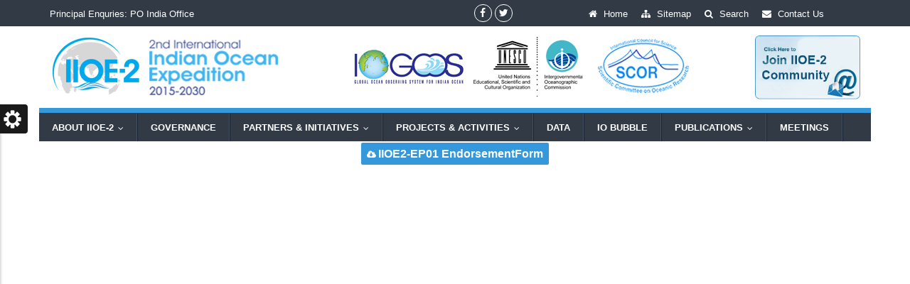

--- FILE ---
content_type: text/html;charset=UTF-8
request_url: https://iioe-2.incois.gov.in/IIOE-2/pdfviewer.jsp?docname=IIOE2-EP01_EndorsementForm.pdf
body_size: 12558
content:



<!DOCTYPE html>
<!--[if IE 8 ]><html class="ie ie8" class="no-js" lang="en"> <![endif]-->
<!--[if (gte IE 9)|!(IE)]><!--><html class="no-js" lang="en"> <!--<![endif]-->
<head>
	<meta http-equiv="content-type" content="text/html; charset=UTF-8">
    <meta http-equiv="X-UA-Compatible" content="IE=edge">
	<meta name="viewport" content="width=device-width, initial-scale=1, maximum-scale=1">
	<title>International Indian Ocean Expedition (IIOE-2)</title>
	<meta name="description" content="">
	
	<!-- CSS FILES -->
    <link rel="stylesheet" href="/IIOE-2/css/bootstrap.min.css"/>
    <link rel="stylesheet" href="/IIOE-2/css/style.css">
    <link rel="stylesheet" type="text/css" href="/IIOE-2/css/style.css" media="screen" data-name="skins">
    <link rel="stylesheet" href="/IIOE-2/css/layout/wide.css" data-name="layout">

    <link rel="stylesheet" href="/IIOE-2/css/fractionslider.css"/>
    <link rel="stylesheet" href="/IIOE-2/css/style-fraction.css"/>

    <link rel="stylesheet" type="text/css" href="/IIOE-2/css/switcher.css" media="screen" />
    <!--[if lt IE 9]>
    <script src="/IIOE-2/js/html5shiv.min.js"></script>
    <script src="/IIOE-2/js/respond.min.js"></script>
    <![endif]-->


		<!--  No right mouse click --->
		<script language=JavaScript>
		<!--
		var message="";
		///////////////////////////////////
		function clickIE() {if (document.all) {(message);return false;}}
		function clickNS(e) {if 
		(document.layers||(document.getElementById&&!document.all)) {
		if (e.which==2||e.which==3) {(message);return false;}}}
		if (document.layers) 
		{document.captureEvents(Event.MOUSEDOWN);document.onmousedown=clickNS;}
		else{document.onmouseup=clickNS;document.oncontextmenu=clickIE;}

		document.oncontextmenu=new Function("return false")
		// --> 
		</script>
		<!-- end No right mouse click --->
		<script language="JavaScript">
///////////F12 Start////////////
document.onkeypress = function (event) {
event = (event || window.event);
if (event.keyCode == 123) {
  //alert('No F-12');
return false;
}
}
document.onmousedown = function (event) {
event = (event || window.event);
if ((event.keyCode == 123)||(event.keyCode == 116)||(event.keyCode == 122)) {
//alert('No F-keys');
return false;
}
}
document.onkeydown = function (event) {
event = (event || window.event);
if ((event.keyCode == 123)||(event.keyCode == 116)||(event.keyCode == 122)) {
//alert('No F-keys');
return false;
}
}
///////////F12 End////////////
///////////Right Click Start////////////
var message="";
function clickIE() {if (document.all) {(message);return false;}}
function clickNS(e) {if 
(document.layers||(document.getElementById&&!document.all)) {
if (e.which==2||e.which==3) {(message);return false;}}}
if (document.layers) 
{document.captureEvents(Event.MOUSEDOWN);document.onmousedown=clickNS;}
else{document.onmouseup=clickNS;document.oncontextmenu=clickIE;}
document.oncontextmenu=new Function("return false")
///////////Right Click End////////////
</script>
</head>
<body>
<!--Start Header-->
	<header id="header">
        <div id="top-bar">
            <div class="container">
                <div class="row">
                    <div class="col-sm-4 hidden-xs top-info">
                        <span><a href="/IIOE-2/IndiaOffice.jsp"><font color="white">Principal Enquries: PO India Office</font></a></span>
						
                    </div>
                   <div class="col-sm-3 top-info">
                       <ul>
						    
                            <li><a href="https://www.facebook.com/International-Indian-Ocean-Expedition-2-888081817972325/" class="my-facebook" title="Facebook" target="_blank"><i class="fa fa-facebook"></i></a></li>
							<li><a href="https://twitter.com/iioe_2" class="my-tweet" title="Twitter" target="_blank"><i class="fa fa-twitter"></i></a></li>
                            <!-- <li><a href="" class="my-skype" title="Skype"><i class="fa fa-skype"></i></a></li>
                            <li><a href="" class="my-pint" title="Pinterest"><i class="fa fa-pinterest"></i></a></li>
                            <li><a href="" class="my-rss" title="RSS"><i class="fa fa-rss"></i></a></li> -->
                            <!-- <li><a href="" class="my-google" title="Google Plus"><i class="fa fa-google-plus"></i></a></li> -->
						</ul>
						</div>
						<div class="col-sm-5 top-info">
						<span><i class="fa fa-home"   style='padding-left:2cm;'></i><a href="/IIOE-2/index.jsp"><font color="white"> Home</font></a></span>
						<span><i class="fa fa-sitemap"></i><a href="/IIOE-2/Sitemap.jsp"><font color="white"> Sitemap</font></a></span>
						<span><i class="fa fa-search"></i><a href="/IIOE-2/Search.jsp"><font color="white"> Search</font></a></span>
						<span><i class="fa fa-envelope"></i><a href="/IIOE-2/ContactUs.jsp"><font color="white"> Contact Us</font></a></span>
                    </div>
                </div>
            </div>
        </div>
        <!-- LOGO bar -->
       <div id="logo-bar" class="clearfix">
           <!-- Container -->
           <div class="container">
               <div class="row">
                   <!-- Logo / Mobile Menu -->
                   <div class="col-xs-12">
                       <div id="logo">
							<h1><a href="/IIOE-2/index.jsp"><img src="images/logo_new.png" title="IIOE-2" /></a><a href="/IIOE-2/Signup.jsp"><img style="float: right" src="images/signup.jpg" alt="IIOE-2" width="13%" title="Click Here to Join IIOE-2 Email List"/></a></h1>
                           <!-- <h1><a href="/IIOE-2/index.jsp"><img src="images/logo.png" alt="IIOE-2" /></a></h1> -->
                       </div>
                   </div>
               </div>
           </div>
           <!-- Container / End -->
       </div>
        <!--LOGO bar / End-->

        <!-- Navigation
================================================== -->
    <div class="navbar navbar-default navbar-static-top container" role="navigation">
     <!--  <div class="container">-->
            <div class="row">
                <div class="navbar-header">
                    <button type="button" class="navbar-toggle" data-toggle="collapse" data-target=".navbar-collapse">
                        <span class="sr-only">Toggle navigation</span>
                        <span class="icon-bar"></span>
                        <span class="icon-bar"></span>
                        <span class="icon-bar"></span>
                    </button>
                </div>
               <div class="navbar-collapse collapse">
                    <ul class="nav navbar-nav">
                       <li><a href="#">ABOUT IIOE-2</a>
								<ul class="dropdown-menu">
								<li><a href="/IIOE-2/iioe-2.jsp">IIOE-2</a></li>
								<li><a href="/IIOE-2/iioe.jsp">History of IIOE</a></li>
								<li><a href="/IIOE-2/PhotoGallery.jsp">Photo Gallery</a></li>
								</ul>
						</li>
						<li><a href="/IIOE-2/Governance.jsp">Governance</a></li>
						<li><a href="#">PARTNERS & INITIATIVES</a>
								<ul class="dropdown-menu">
								<li><a href="/IIOE-2/Partners.jsp">PARTNERS</a></li>
								<li><a href="/IIOE-2/Initiatives.jsp">INITIATIVES</a></li>
								</ul>
						</li>
						<li><a href="#">PROJECTS & ACTIVITIES</a>
						        <ul class="dropdown-menu">
								<li><a href="#">Endorsements</a>
								<ul class="dropdown-menu">
								<li><a href="/IIOE-2/Endorsed_Projects.jsp">Endorsed Projects</a></li>
								<li><a href="/IIOE-2/Endorsed_Activities.jsp">Endorsed Activities</a></li>
								</ul>
								</li>
								<li><a href="/IIOE-2/Expedition.jsp">Expedition Updates</a></li>
								</ul>
						</li>
						<li><a href="/IIOE-2/data.jsp">DATA</a></li>
						<li><a href="/IIOE-2/Bubble.jsp">IO BUBBLE</a></li>
							<li><a href='#'>Publications</a>
								<ul class="dropdown-menu">
								<li><a href="/IIOE-2/Publications.jsp?mode_pub_id=AD" title="Data Management Plan, Implementation Strategy, Science Plan">Administrative</a></li>
								<li><a href="/IIOE-2/Publications.jsp?mode_pub_id=AR" title="Papers, Reports">Articles</a></li>
								<li><a href="/IIOE-2/Publications.jsp?mode_pub_id=BO">Books</a></li>
								<li><a href="/IIOE-2/Publications.jsp?mode_pub_id=ME" title="Abstracts, Posters, Presentations, Proceedings">Conference/Meetings</a></li>
								<li><a href="/IIOE-2/Publications.jsp?mode_pub_id=CRP" title="Cruise Reports">Cruise Reports</a></li>
								<li><a href="/IIOE-2/Publications.jsp?mode_pub_id=MI">Miscellaneous</a></li>
							   <li><a href="/IIOE-2/Publications.jsp?mode_pub_id=NL" title="Newsletters">Newsletters</a></li> 
								<li><a href="/IIOE-2/Publications.jsp?mode_pub_id=OM" title="Brochures, IO Bubble,Media News Clippings,Newsletters">Outreach Materials</a></li>
							</ul>
						</li>
						<li><a href="/IIOE-2/Meetings.jsp">MEETINGS</a></li>
					 </ul>
                </div>
                </div><!--/.row -->
            <!--</div>--><!--/.container -->
        </div>
	</header>
	<!--End Header-->

	<!--start wrapper-->
	<!-- <section class="wrapper">
        <section class="page_head" data-href="images/page_header.jpg" style="height: 50px;">
            <div class="container">
                <div class="row">
                    <div class="col-lg-12 col-md-12 col-sm-12">
                        <div class="page_title">
                            <h2>IIOE2-EP01 EndorsementForm</h2>
                         </div>
                        <nav id="breadcrumbs">
                            <ul>
                                <li>You are here:</li>
                                <li><a href="index.html">Home</a></li>
                                <li>IIOE2-EP01 EndorsementForm</li>
                            </ul>
                        </nav>
                    </div>
                </div>
            </div>
        </section> -->

<section class="content">
			<div class="container">
				<div class="row sub_content">
					<div class="col-lg-12 col-md-12 col-sm-12">
					<div class="dividerHeading">
					<center><a href="#" class="btn btn-default btn-lg">
								<i class="fa fa-cloud-download"></i>
								<strong><font size="3">IIOE2-EP01 EndorsementForm</font></strong>
						</a></center>
						<object data="/documents/IIOE-2/pdfs/IIOE2-EP01_EndorsementForm.pdf" type="application/pdf" height="850px" width="100%"></object>

						</div>
					
                  </div>
					
					</div>
				</div>
			</div>
		</section><br><br><br><br><br><br><br><br><br><br><br><br><br><br><br><br>
</section>
<!--end wrapper-->

<section class="footer_bottom">
		<div class="container">
			<div class="row">
				<div class="col-lg-7 ">
                       <p class="copyright">Copyright &copy; www.IIOE-2.incois.gov.in</p>
				</div>
           <div class="col-lg-5">
				<p class="copyright" style="text-align:right;">&nbsp;<a href="/IIOE-2/Disclaimer.jsp"  title="Disclaimer">Disclaimer&nbsp;&nbsp;|&nbsp;&nbsp;<a href="/IIOE-2/ContactUs.jsp" style="text-decoration:none;" title="Feedback">Feedback</a></p>
			</div>
			</div>
		</div>
	</section>

    <script type="text/javascript" src="js/jquery-1.10.2.min.js"></script>
    <script src="js/bootstrap.min.js"></script>
    <script src="js/jquery.easing.1.3.js"></script>
    <script src="js/retina-1.1.0.min.js"></script>
    <script type="text/javascript" src="js/jquery.cookie.js"></script> <!-- jQuery cookie -->
    <script type="text/javascript" src="js/styleswitch.js"></script> <!-- Style Colors Switcher -->
    <script type="text/javascript" src="js/jquery.smartmenus.min.js"></script>
    <script type="text/javascript" src="js/jquery.smartmenus.bootstrap.min.js"></script>
    <script type="text/javascript" src="js/jquery.jcarousel.js"></script>
    <script type="text/javascript" src="js/jflickrfeed.js"></script>
    <script type="text/javascript" src="js/jquery.magnific-popup.min.js"></script>
    <script type="text/javascript" src="js/jquery.isotope.min.js"></script>
    <script type="text/javascript" src="js/swipe.js"></script>
    <script type="text/javascript" src="js/jquery.blurr.js"></script>

    <script src="js/main.js"></script>

    <!-- Start Style Switcher -->
    <div class="switcher" title="Style Settings"></div>
    <!-- End Style Switcher -->
</body>
</html>


--- FILE ---
content_type: text/css
request_url: https://iioe-2.incois.gov.in/IIOE-2/css/style-fraction.css
body_size: 2367
content:
/* SLIDER STYLES */

.slider-wrapper{
    background: #323A45  url("../images/fraction-slider/base.jpg") no-repeat;
    background-size:100%;
    border-bottom: 2px solid #323A45;
    width:100%;
    max-height: 300px;
    position:relative;
    top: -39px;
    overflow:hidden;
    margin-bottom: -39px;
    clear:both;
}
@media only screen and (max-width: 767px) {
    .slider-wrapper{
        top: 0px;
        margin-bottom: 0px;
    }
}
@media only screen and (min-width: 1024px) and (max-width: 1280px){
    .slider-wrapper
    {
        max-height:267px;
    }
}
@media only screen and (min-width: 900px) and (max-width: 1024px){

    .slider-wrapper
    {
        max-height:230px;
    }
}
@media only screen and (min-width: 751px) and (max-width: 900px){

    .slider-wrapper
    {
        max-height:190px;
    }
}
@media only screen and (min-width: 641px) and (max-width: 750px){

    .slider-wrapper
    {
        max-height:180px;
    }
}
@media only screen and (min-width: 480px) and (max-width: 640px){

    .slider-wrapper
    {
        max-height:172px;
    }
}
@media only screen and (max-width: 479px){

    .slider-wrapper
    {
        max-height:108px;
    }
}

/* ELEMENT STYLES */

.slider p{
    white-space: nowrap;
    text-transform:none;
}

.slider .slide-heading{
    background:#fff;
    color: #403F3F;
    font: 600 36px "open sans";
    padding: 1% 1.5%;
    border-radius: 3px;
    box-sizing:content-box;
}

.slider .sub-line{
    /*background:#fff;*/
	color: #fff;
    font-size:18px;
    font-weight: normal;
    text-align:center;
    font-weight: 500;
	text-shadow:2px 2px #000000;
    padding: 0.5%;
    border-radius: 3px;
    box-sizing:content-box;
}

/*.slider-read{
    background:#3498db;
    font:normal 16px/18px "open sans";
    border-radius:2px;
    text-decoration: none;
    color: #fafafa;
    padding:.8%;
    display:block;
    box-sizing:content-box;
    text-transform: uppercase;
    transition: background-color 400ms linear;
    -webkit-transition: background-color 400ms linear;
    -ms-transition: background-color 400ms linear;
    -moz-transition: background-color 400ms linear;
    -o-transition: background-color 400ms linear;
}
.slider-read:hover{ background:#000!important;color:#fff; }*/


--- FILE ---
content_type: text/css
request_url: https://iioe-2.incois.gov.in/IIOE-2/css/switcher.css
body_size: 4363
content:
/* Main Style */
.switcher h3 {
	font-size:13px;
	margin: 1px 0 3px 0;
	color:#fff;
}

.switcher {
    background:#000;
	background:rgba(50, 58, 59, 0.8);
	width:255px;
	position:fixed;
	top:20.4%;
	z-index:99999;
	left:0px;
	border-radius: 0 0 4px 0;
	border-right:none;
	font-family: 'TitilliumText22LMedium', Arial, sans-serif;
	-webkit-box-shadow:  0px 0px 4px 0px rgba(51, 51, 51, 0.4);
	box-shadow:  0px 0px 4px 0px rgba(51, 51, 51, 0.4);
}

.switcher h2 {
	background:#1B1A1A;
	color: #FFFFFF;
	padding: 0;
	margin:0;
	font-size: 15px;
	padding: 5px 0 6px 15px;
}

.switcher h2 a {
	background: url("icons/switcher.png") no-repeat scroll 5px center #1B1A1A;
	display: block;
	height: 41px;
	position: absolute;
	right: -39px;
	text-indent: -9999px;
	top: 0;
	width: 39px;
	border-radius: 0 4px 4px 0;
}

.switcher .content {
	padding:5px 16px 16px 16px;
	overflow:hidden;
}

.hide {
	display:none; /* first load page enough */
}

/* Layout Box */
.layout-switcher {
	margin:0 0 10px 0;
	overflow:hidden;
}

.layout-switcher a.layout {
	padding: 6px 7px 8px 7px;
	border-radius: 2px;
	color:#fff;
	font-weight: bold;
	border:1px solid #6A6A6A;
	width: 60px;
	cursor: pointer;
	float: left;
	display: block;
	margin: 0 6px 0 0;
	text-align: center;
	background: #1B1A1A;
}
/* Color Box */
.switcher-box {
	height:auto;
	overflow:hidden;
	margin-bottom:6px;
}

.styleswitch {
	width: 35px;
    height: 35px;
	display: block;
	cursor: pointer;
	margin: 10px;
	float:left;
}

/*.styleswitch.selected { box-shadow: 0 0 0 2px #474646 inset; }*/

.styleswitch#default   { background-color:#3498db; }
.styleswitch#Strongcyan   { background-color:#1abc9c; }
.styleswitch#DarkCyan   { background-color:#008b8b; }
.styleswitch#asphalt { background-color:#34495e; }
.styleswitch#blue { background-color:#3b5998; }
.styleswitch#orange    { background-color:#e67e22; }
.styleswitch#clouds  { background-color:#ecf0f1; }
.styleswitch#concrete  { background-color:#95a5a6; }
.styleswitch#purple  { background-color:#727CB6; }
.styleswitch#Softred  { background-color:#ED687C; }


/* Background Box */
.bg {
	height:auto;
	overflow:hidden;
	margin-bottom:6px;
}

.pattern {
	width: 21px;
    height: 24px;
	display: block;
	cursor: pointer;
	margin: 0 4px 4px 0;
	float:left;
	box-shadow: 0 0 0 1px #D6D2D2 inset;
}

/*.pattern.selected2 { box-shadow: 0 0 0 2px #474646 inset; }*/

.pattern#crossed { background: url("icons/icons/crossed.png") no-repeat ; }
.pattern#fabric  { background: url("icons/icons/fabric.png") no-repeat ; }
.pattern#linen   { background: url("icons/icons/woods.png") no-repeat ; }
.pattern#wood    { background: url("icons/icons/woods.png") no-repeat ; }
.pattern#diagmonds    { background: url("icons/icons/diagmonds.png") no-repeat ; }
.pattern#triangles    { background: url("icons/icons/triangles.png") no-repeat ; }
.pattern#black_mamba    { background: url("icons/icons/black_mamba.png") no-repeat ; }
.pattern#vichy    { background: url("icons/icons/vichy.png") no-repeat ; }
.pattern#back_pattern    { background: url("icons/icons/back_pattern.png") no-repeat ; }
.pattern#checkered_pattern    { background: url("icons/icons/checkered_pattern.png") no-repeat ; }
.pattern#diamond_upholstery    { background: url("icons/icons/diamond_upholstery.png") no-repeat ; }
.pattern#lyonnette    { background: url("icons/icons/lyonnette.png") no-repeat ; }
.pattern#graphy    { background: url("icons/icons/graphy.png") no-repeat ; }
.pattern#black_thread    { background: url("icons/icons/black_thread.png") no-repeat ; }
.pattern#subtlenet2    { background: url("icons/icons/subtlenet2.png") no-repeat ; }

/* Dark Style */
a.dark-style {
	display:block;
	padding:9px 0 11px 0;
	text-align:center;
	background:#292929;
	color:#fff;
}

/* All Mobile Sizes (devices and browser) */
@media only screen and (max-width: 767px) {
	.switcher{
		display:none;
	}
}

/* Mobile Landscape Size to Tablet Portrait (devices and browsers) */
@media only screen and (min-width: 480px) and (max-width: 767px) {	
	.switcher{
		display:none;
	}
}

/* Mobile Portrait Size to Mobile Landscape Size (devices and browsers) */
@media only screen and (max-width: 479px) {
	.switcher{
		display:none;
	}
}


--- FILE ---
content_type: text/javascript
request_url: https://iioe-2.incois.gov.in/IIOE-2/js/jquery.jcarousel.js
body_size: 16054
content:
/*! jCarousel - v0.3.0-beta - 2012-12-17

* Copyright 2012 Jan Sorgalla
* Released under the MIT license */
(function(e){"use strict";var t=e.jCarousel={};t.version="0.3.0-beta";var n=/^([+\-]=)?(.+)$/;t.parseTarget=function(e){var t=!1,r=typeof e!="object"?n.exec(e):null;return r?(e=parseInt(r[2],10)||0,r[1]&&(t=!0,r[1]==="-="&&(e*=-1))):typeof e!="object"&&(e=parseInt(e,10)||0),{target:e,relative:t}},t.detectCarousel=function(e){var t;while(e.size()>0){t=e.filter("[data-jcarousel]");if(t.size()>0)return t;t=e.find("[data-jcarousel]");if(t.size()>0)return t;e=e.parent()}return null},t.base=function(n){return{version:t.version,_options:{},_element:null,_carousel:null,_init:e.noop,_create:e.noop,_destroy:e.noop,_reload:e.noop,create:function(){return this._element.attr("data-"+n.toLowerCase(),!0).data(n,this),!1===this._trigger("create")?this:(this._create(),this._trigger("createend"),this)},destroy:function(){return!1===this._trigger("destroy")?this:(this._destroy(),this._trigger("destroyend"),this._element.removeData(n).removeAttr("data-"+n.toLowerCase()),this)},reload:function(e){return!1===this._trigger("reload")?this:(e&&this.options(e),this._reload(),this._trigger("reloadend"),this)},element:function(){return this._element},options:function(t,n){if(arguments.length===0)return e.extend({},this._options);if(typeof t=="string"){if(typeof n=="undefined")return typeof this._options[t]=="undefined"?null:this._options[t];this._options[t]=n}else this._options=e.extend({},this._options,t);return this},carousel:function(){return this._carousel||(this._carousel=t.detectCarousel(this.options("carousel")||this._element),this._carousel||e.error('Could not detect carousel for plugin "'+n+'"')),this._carousel},_trigger:function(t,r,i){var s=e.Event((t+"."+n).toLowerCase());return(r||this._element).trigger(s,[this].concat(i||[])),!s.isDefaultPrevented()}}},t.plugin=function(n,r){var i=e[n]=function(t,n){this._element=e(t),this.options(n),this._init(),this.create()};return i.fn=i.prototype=e.extend({},t.base(n),r),e.fn[n]=function(t){var r=Array.prototype.slice.call(arguments,1),s=this;return typeof t=="string"?this.each(function(){var i=e(this).data(n);if(!i)return e.error("Cannot call methods on "+n+" prior to initialization; "+'attempted to call method "'+t+'"');if(!e.isFunction(i[t])||t.charAt(0)==="_")return e.error('No such method "'+t+'" for '+n+" instance");var o=i[t].apply(i,r);if(o!==i&&typeof o!="undefined")return s=o,!1}):this.each(function(){var r=e(this).data(n);r?r.reload(t):new i(this,t)}),s},i}})(jQuery),function(e,t){"use strict";var n=function(e){return parseFloat(e)||0};e.jCarousel.plugin("jcarousel",{animating:!1,tail:0,inTail:!1,resizeTimer:null,lt:null,vertical:!1,rtl:!1,circular:!1,_options:{list:function(){return this.element().children().eq(0)},items:function(){return this.list().children()},animation:400,wrap:null,vertical:null,rtl:null,center:!1},_list:null,_items:null,_target:null,_first:null,_last:null,_visible:null,_fullyvisible:null,_init:function(){var t=this;return this.onWindowResize=function(){t.resizeTimer&&clearTimeout(t.resizeTimer),t.resizeTimer=setTimeout(function(){t.reload()},100)},this.onAnimationComplete=function(n){t.animating=!1;var r=t.list().find("[data-jcarousel-clone]");r.size()>0&&(r.remove(),t._reload()),t._trigger("animateend"),e.isFunction(n)&&n.call(t,!0)},this},_create:function(){this._reload(),e(t).bind("resize.jcarousel",this.onWindowResize)},_destroy:function(){e(t).unbind("resize.jcarousel",this.onWindowResize)},_reload:function(){this.vertical=this.options("vertical"),this.vertical==null&&(this.vertical=this.list().height()>this.list().width()),this.rtl=this.options("rtl"),this.rtl==null&&(this.rtl=function(t){if((""+t.attr("dir")).toLowerCase()==="rtl")return!0;var n=!1;return t.parents("[dir]").each(function(){if(/rtl/i.test(e(this).attr("dir")))return n=!0,!1}),n}(this._element)),this.lt=this.vertical?"top":"left",this._items=null;var t=this._target&&this.index(this._target)>=0?this._target:this.closest();return this.circular=this.options("wrap")==="circular",t.size()>0?(this._prepare(t),this.list().find("[data-jcarousel-clone]").remove(),this._items=null,this.circular=this.options("wrap")==="circular"&&this._fullyvisible.size()<this.items().size(),this.list().css(this.lt,this._position(t)+"px")):this.list().css({left:0,top:0}),this},list:function(){if(this._list===null){var t=this.options("list");this._list=e.isFunction(t)?t.call(this):this._element.find(t)}return this._list},items:function(){if(this._items===null){var t=this.options("items");this._items=(e.isFunction(t)?t.call(this):this.list().find(t)).not("[data-jcarousel-clone]")}return this._items},index:function(e){return this.items().index(e)},closest:function(){var t=this,r=this.list().position()[this.lt],i=e(),s=!1,o=this.vertical?"bottom":this.rtl?"left":"right",u;return this.rtl&&!this.vertical&&(r=(r+this.list().width()-this.clipping())*-1),this.items().each(function(){i=e(this);if(s)return!1;var a=t.dimension(i);r+=a;if(r>=0){u=a-n(i.css("margin-"+o));if(!(Math.abs(r)-a+u/2<=0))return!1;s=!0}}),i},target:function(){return this._target},first:function(){return this._first},last:function(){return this._last},visible:function(){return this._visible},fullyvisible:function(){return this._fullyvisible},hasNext:function(){if(!1===this._trigger("hasnext"))return!0;var e=this.options("wrap"),t=this.items().size()-1;return t>=0&&(e&&e!=="first"||this.index(this._last)<t||this.tail&&!this.inTail)?!0:!1},hasPrev:function(){if(!1===this._trigger("hasprev"))return!0;var e=this.options("wrap");return this.items().size()>0&&(e&&e!=="last"||this.index(this._first)>0||this.tail&&this.inTail)?!0:!1},clipping:function(){return this._element["inner"+(this.vertical?"Height":"Width")]()},dimension:function(e){return e["outer"+(this.vertical?"Height":"Width")](!0)},scroll:function(t,r,i){if(this.animating)return this;if(!1===this._trigger("scroll",null,[t,r]))return this;e.isFunction(r)&&(i=r,r=!0);var s=e.jCarousel.parseTarget(t);if(s.relative){var o=this.items().size()-1,u=Math.abs(s.target),a=this.options("wrap"),f,l,c,h;if(s.target>0){var p=this.index(this._last);if(p>=o&&this.tail)this.inTail?a==="both"||a==="last"?this._scroll(0,r,i):this._scroll(Math.min(this.index(this._target)+u,o),r,i):this._scrollTail(r,i);else if(p!==o||a!=="both"&&a!=="last"){f=this.index(this._target),l=f+u;if(this.circular&&l>o){h=o,c=this.items().get(-1);while(h++<l)c=this.items().eq(0),c.after(c.clone(!0).attr("data-jcarousel-clone",!0)),this.list().append(c),this._items=null;this._scroll(c,r,i)}else this._scroll(Math.min(l,o),r,i)}else this._scroll(0,r,i)}else if(this.inTail)this._scroll(Math.max(this.index(this._first)-u+1,0),r,i);else{f=this.index(this._first),l=f-u;if(f!==0||a!=="both"&&a!=="first")if(this.circular&&l<0){h=l,c=this.items().get(0);while(h++<0){c=this.items().eq(-1),c.after(c.clone(!0).attr("data-jcarousel-clone",!0)),this.list().prepend(c),this._items=null;var d=n(this.list().css(this.lt)),v=this.dimension(c);this.rtl&&!this.vertical?d+=v:d-=v,this.list().css(this.lt,d+"px")}this._scroll(c,r,i)}else this._scroll(Math.max(f-u,0),r,i);else this._scroll(o,r,i)}}else this._scroll(s.target,r,i);return this._trigger("scrollend"),this},_scroll:function(t,r,i){if(this.animating)return e.isFunction(i)&&i.call(this,!1),this;typeof t!="object"?t=this.items().eq(t):typeof t.jquery=="undefined"&&(t=e(t));if(t.size()===0)return e.isFunction(i)&&i.call(this,!1),this;this.inTail=!1,this._prepare(t);var s=this._position(t),o=n(this.list().css(this.lt));if(s===o)return e.isFunction(i)&&i.call(this,!1),this;var u={};return u[this.lt]=s+"px",this._animate(u,r,i),this},_scrollTail:function(t,n){if(this.animating||!this.tail)return e.isFunction(n)&&n.call(this,!1),this;var r=this.list().position()[this.lt];this.rtl?r+=this.tail:r-=this.tail,this.inTail=!0;var i={};return i[this.lt]=r+"px",this._update({target:this._target.next(),fullyvisible:this._fullyvisible.slice(1).add(this._visible.last())}),this._animate(i,t,n),this},_animate:function(t,n,r){if(!1===this._trigger("animate"))return e.isFunction(r)&&r.call(this,!1),this;this.animating=!0;var i=this.options("animation");if(!i||n===!1)this.list().css(t),this.onAnimationComplete(r);else{var s=this;if(e.isFunction(i))i.call(this,t,function(){s.onAnimationComplete(r)});else{var o=typeof i=="object"?e.extend({},i):{duration:i},u=o.complete;o.complete=function(){s.onAnimationComplete(r),e.isFunction(u)&&u.call(this)},this.list().animate(t,o)}}return this},_prepare:function(t){var r=this.index(t),i=r,s=this.dimension(t),o=this.clipping(),u=this.vertical?"bottom":this.rtl?"left":"right",a={target:t,first:t,last:t,visible:t,fullyvisible:s<=o?t:e()},f,l;this.options("center")&&(s/=2,o/=2);if(s<o)for(;;){f=this.items().eq(++i);if(f.size()===0){if(!this.circular)break;f=this.items().eq(0);if(t.get(0)===f.get(0))break;f.after(f.clone(!0).attr("data-jcarousel-clone",!0)),this.list().append(f),this._items=null}s+=this.dimension(f),a.last=f,a.visible=a.visible.add(f),l=n(f.css("margin-"+u)),s-l<=o&&(a.fullyvisible=a.fullyvisible.add(f));if(s>=o)break}if(!this.circular&&s<o){i=r;for(;;){if(--i<0)break;f=this.items().eq(i);if(f.size()===0)break;s+=this.dimension(f),a.first=f,a.visible=a.visible.add(f),l=n(f.css("margin-"+u)),s-l<=o&&(a.fullyvisible=a.fullyvisible.add(f));if(s>=o)break}}return this._update(a),this.tail=0,this.options("wrap")!=="circular"&&this.options("wrap")!=="custom"&&this.index(a.last)===this.items().size()-1&&(s-=n(a.last.css("margin-"+u)),s>o&&(this.tail=s-o)),this},_position:function(e){var t=this._first,n=t.position()[this.lt];return this.rtl&&!this.vertical&&(n-=this.clipping()-this.dimension(t)),this.options("center")&&(n-=this.clipping()/2-this.dimension(t)/2),(this.index(e)>this.index(t)||this.inTail)&&this.tail?(n=this.rtl?n-this.tail:n+this.tail,this.inTail=!0):this.inTail=!1,-n},_update:function(t){var n=this,r={target:this._target||e(),first:this._first||e(),last:this._last||e(),visible:this._visible||e(),fullyvisible:this._fullyvisible||e()},i=this.index(t.first||r.first)<this.index(r.first),s,o=function(s){var o=[],u=[];t[s].each(function(){r[s].index(this)<0&&o.push(this)}),r[s].each(function(){t[s].index(this)<0&&u.push(this)}),i?o=o.reverse():u=u.reverse(),n._trigger("item"+s+"in",e(o)),n._trigger("item"+s+"out",e(u)),n["_"+s]=t[s]};for(s in t)o(s);return this}})}(jQuery,window),function(e){"use strict";e.jcarousel.fn.scrollIntoView=function(t,n,r){var i=typeof t!="object"?parseInt(t,10):this.index(t),s=this.index(this._fullyvisible.first());if(i<s)return this.scroll(i,n,r);if(i>=s&&i<=this.index(this._fullyvisible.last()))return e.isFunction(r)&&r.call(this,!1),this;var o=this.items(),u=this.clipping(),a=this.vertical?"bottom":this.rtl?"left":"right",f=0,l;for(;;){l=o.eq(i);if(l.size()===0)break;f+=this.dimension(l);if(f>=u){var c=parseFloat(l.css("margin-"+a))||0;f-c!==u&&i++;break}if(i<=0)break;i--}return this.scroll(i,n,r)}}(jQuery),function(e){"use strict";e.jCarousel.plugin("jcarouselControl",{_options:{target:"+=1",event:"click"},_active:null,_init:function(){this.onDestroy=e.proxy(function(){this._destroy(),this.carousel().one("createend.jcarousel",e.proxy(this._create,this))},this),this.onReload=e.proxy(this._reload,this),this.onEvent=e.proxy(function(e){e.preventDefault(),this.carousel().jcarousel("scroll",this.options("target"))},this)},_create:function(){this.carousel().one("destroy.jcarousel",this.onDestroy).bind("reloadend.jcarousel scrollend.jcarousel",this.onReload),this._element.bind(this.options("event")+".jcarouselcontrol",this.onEvent),this._reload()},_destroy:function(){this._element.unbind(".jcarouselcontrol",this.onEvent),this.carousel().unbind("destroy.jcarousel",this.onDestroy).unbind("reloadend.jcarousel scrollend.jcarousel",this.onReload)},_reload:function(){var t=e.jCarousel.parseTarget(this.options("target")),n=this.carousel(),r;if(t.relative)r=n.jcarousel(t.target>0?"hasNext":"hasPrev");else{var i=typeof t.target!="object"?n.jcarousel("items").eq(t.target):t.target;r=n.jcarousel("target").index(i)>=0}return this._active!==r&&(this._trigger(r?"active":"inactive"),this._active=r),this}})}(jQuery),function(e){"use strict";e.jCarousel.plugin("jcarouselPagination",{_options:{perPage:null,item:function(e){return'<a href="#'+e+'">'+e+"</a>"}},_pages:{},_items:{},_init:function(){this.onDestroy=e.proxy(function(){this._destroy(),this.carousel().one("createend.jcarousel",e.proxy(this._create,this))},this),this.onReload=e.proxy(this._reload,this)},_create:function(){this.carousel().one("destroy.jcarousel",this.onDestroy).bind("reloadend.jcarousel",this.onReload),this._reload()},_destroy:function(){e.fn.jcarouselControl&&e.each(this._items,function(e,t){t.jcarouselControl("destroy")}),this._element.empty(),this.carousel().unbind("destroy.jcarousel",this.onDestroy).unbind("reloadend.jcarousel",this.onReload)},_reload:function(){var t=this.options("perPage");this._pages={},this._items={},e.isFunction(t)&&(t=t.call(this));if(t==null)this._pages=this._calculatePages();else{var n=parseInt(t,10)||0,r=this.carousel().jcarousel("items"),i=1,s=0,o;for(;;){o=r.eq(s++);if(o.size()===0)break;this._pages[i]?this._pages[i]=this._pages[i].add(o):this._pages[i]=o,s%n===0&&i++}}var u=this,a=this._element.empty(),f=this.options("item");e.each(this._pages,function(t,n){var r=u._items[t]=e(f.call(u,t,n));a.append(r),e.fn.jcarouselControl&&r.jcarouselControl({carousel:u.carousel(),target:n.eq(0)})})},items:function(){return this._items},_calculatePages:function(){var e=this.carousel().data("jcarousel"),t=e.items(),n=e.clipping(),r=0,i=0,s=1,o={},u;for(;;){u=t.eq(i++);if(u.size()===0)break;o[s]?o[s]=o[s].add(u):o[s]=u,r+=e.dimension(u),r>=n&&(s++,r=0)}return o}})}(jQuery),function(e){"use strict";e.jCarousel.plugin("jcarouselAutoscroll",{_options:{target:"+=1",interval:3e3,autostart:!0},_timer:null,_init:function(){this.onDestroy=e.proxy(function(){this._destroy(),this.carousel().one("createend.jcarousel",e.proxy(this._create,this))},this),this.onAnimateEnd=e.proxy(this.start,this)},_create:function(){this.carousel().one("destroy.jcarousel",this.onDestroy),this.options("autostart")&&this.start()},_destroy:function(){this.stop(),this.carousel().unbind("destroy.jcarousel",this.onDestroy)},start:function(){return this.stop(),this.carousel().one("animateend.jcarousel",this.onAnimateEnd),this._timer=setTimeout(e.proxy(function(){this.carousel().jcarousel("scroll",this.options("target"))},this),this.options("interval")),this},stop:function(){return this._timer&&(this._timer=clearTimeout(this._timer)),this.carousel().unbind("animateend.jcarousel",this.onAnimateEnd),this}})}(jQuery);/*! jCarousel - v0.3.0-beta - 2012-12-17
* http://sorgalla.com/jcarousel/
* Copyright 2012 Jan Sorgalla
* Released under the MIT license */
(function(e){"use strict";e.jCarousel.plugin("jcarouselControl",{_options:{target:"+=1",event:"click"},_active:null,_init:function(){this.onDestroy=e.proxy(function(){this._destroy(),this.carousel().one("createend.jcarousel",e.proxy(this._create,this))},this),this.onReload=e.proxy(this._reload,this),this.onEvent=e.proxy(function(e){e.preventDefault(),this.carousel().jcarousel("scroll",this.options("target"))},this)},_create:function(){this.carousel().one("destroy.jcarousel",this.onDestroy).bind("reloadend.jcarousel scrollend.jcarousel",this.onReload),this._element.bind(this.options("event")+".jcarouselcontrol",this.onEvent),this._reload()},_destroy:function(){this._element.unbind(".jcarouselcontrol",this.onEvent),this.carousel().unbind("destroy.jcarousel",this.onDestroy).unbind("reloadend.jcarousel scrollend.jcarousel",this.onReload)},_reload:function(){var t=e.jCarousel.parseTarget(this.options("target")),n=this.carousel(),r;if(t.relative)r=n.jcarousel(t.target>0?"hasNext":"hasPrev");else{var i=typeof t.target!="object"?n.jcarousel("items").eq(t.target):t.target;r=n.jcarousel("target").index(i)>=0}return this._active!==r&&(this._trigger(r?"active":"inactive"),this._active=r),this}})})(jQuery);


--- FILE ---
content_type: text/javascript
request_url: https://iioe-2.incois.gov.in/IIOE-2/js/styleswitch.js
body_size: 14137
content:
/* Style Switcher */

window.console = window.console || (function($){
	var c = {}; c.log = c.warn = c.debug = c.info = c.error = c.time = c.dir = c.profile = c.clear = c.exception = c.trace = c.assert = function(){};
	return c;
})();

$(document).ready(function($){ 
				   
var styleswitcherstr = ' \
	<h2>Style Switcher <a href="#"></a></h2> \
    <div class="content"> \
    <h3>Layout Style</h3> \
	<div class="layout-switcher"> \
		<a id="wide" class="layout">Wide</a> \
		<a id="boxed" class="layout">boxed</a> \
    </div> \
    \
    <div class="clear"></div> \
    <div class="switcher-box"> \
		<h3>Change Color</h3> \
		<a id="default" class="styleswitch color"></a> \
		<a id="Strongcyan" class="styleswitch color"></a> \
		<a id="DarkCyan" class="styleswitch color"></a> \
		<a id="blue" class="styleswitch color"></a> \
		<a id="orange" class="styleswitch color"></a> \
		<a id="purple" class="styleswitch color"></a> \
		<a id="Softred" class="styleswitch color"></a> \
    </div><!-- End switcher-box --> \
    <div class="bg hidden">  \
		<h3>BG Pattern</h3>  \
		<a id="wood" class="pattern"></a> \
		<a id="crossed" class="pattern"></a> \
		<a id="fabric" class="pattern"></a> \
		<a id="linen" class="pattern"></a> \
		<a id="diagmonds" class="pattern"></a> \
		<a id="triangles" class="pattern"></a> \
		<a id="black_thread" class="pattern"></a> \
		<a id="checkered_pattern" class="pattern"></a> \
		<a id="black_mamba" class="pattern"></a> \
		<a id="back_pattern" class="pattern"></a> \
		<a id="vichy" class="pattern"></a> \
		<a id="diamond_upholstery" class="pattern"></a> \
		<a id="lyonnette" class="pattern"></a> \
		<a id="graphy" class="pattern"></a> \
		<a id="subtlenet2" class="pattern"></a> \
    </div> \
    \
    <div class="clear"></div> \
    </div><!-- End content --> \
	';
	
$(".switcher").prepend( styleswitcherstr );

});

/* boxed & wide syle */
$(document).ready(function(){ 

var cookieName = 'wide';

function changeLayout(layout) {
$.cookie(cookieName, layout);
$('head link[data-name=layout]').attr('href', 'css/layout/' + layout + '.css');
}

if( $.cookie(cookieName)) {
    changeLayout($.cookie(cookieName));
}

$("#wide").click( function(){ $
    changeLayout('wide');
    location.reload();
});

$("#boxed").click( function(){ $
    changeLayout('boxed');
    location.reload();
});

});

/* background images */
$(document).ready(function(){ 
  
  var startClass = $.cookie('mycookie');
  $("body").addClass("wood");

/* crossed */
$("#crossed").click( function(){ 
	$("body").removeClass('wood');
	$("body").removeClass('fabric');
	$("body").removeClass('linen');
	$("body").removeClass('diagmonds');
	$("body").removeClass('triangles');
	$("body").removeClass('black_mamba');
	$("body").removeClass('vichy');
	$("body").removeClass('back_pattern');
	$("body").removeClass('checkered_pattern');
	$("body").removeClass('diamond_upholstery');
	$("body").removeClass('lyonnette');
	$("body").removeClass('graphy');
	$("body").removeClass('black_thread');
	$("body").removeClass('subtlenet2');
	$("body").addClass('crossed');
	$.cookie('mycookie','crossed');
});

/* fabric */
$("#fabric").click( function(){ 
  $("body").removeClass('crossed');
  $("body").removeClass('linen');
  $("body").removeClass('wood');
  $("body").removeClass('diagmonds');
  $("body").removeClass('triangles');
  $("body").removeClass('black_mamba');
  $("body").removeClass('vichy');
  $("body").removeClass('back_pattern');
  $("body").removeClass('checkered_pattern');
  $("body").removeClass('diamond_upholstery');
  $("body").removeClass('lyonnette');
  $("body").removeClass('graphy');
  $("body").removeClass('black_thread');
  $("body").removeClass('subtlenet2');
  $("body").addClass('fabric');
  $.cookie('mycookie','fabric');
});

/* linen */
$("#linen").click( function(){ 
  $("body").removeClass('crossed');
  $("body").removeClass('fabric');
  $("body").removeClass('wood');
  $("body").removeClass('diagmonds');
  $("body").removeClass('triangles');
  $("body").removeClass('black_mamba');
  $("body").removeClass('vichy');
  $("body").removeClass('back_pattern');
  $("body").removeClass('checkered_pattern');
  $("body").removeClass('diamond_upholstery');
  $("body").removeClass('lyonnette');
  $("body").removeClass('graphy');
  $("body").removeClass('black_thread');
  $("body").removeClass('subtlenet2');
  $("body").addClass('linen');
  $.cookie('mycookie','linen');
});

/* wood */
$("#wood").click( function(){ 
  $("body").removeClass('crossed');
  $("body").removeClass('fabric');
  $("body").removeClass('linen');
  $("body").removeClass('diagmonds');
  $("body").removeClass('triangles');
  $("body").removeClass('black_mamba');
  $("body").removeClass('vichy');
  $("body").removeClass('back_pattern');
  $("body").removeClass('checkered_pattern');
  $("body").removeClass('diamond_upholstery');
  $("body").removeClass('lyonnette');
  $("body").removeClass('graphy');
  $("body").removeClass('black_thread');
  $("body").removeClass('subtlenet2');
  $("body").addClass('wood');
  $.cookie('mycookie','wood');
});

/* diagmonds */
$("#diagmonds").click( function(){ 
  $("body").removeClass('crossed');
  $("body").removeClass('fabric');
  $("body").removeClass('linen');
  $("body").removeClass('wood');
  $("body").removeClass('triangles');
  $("body").removeClass('black_mamba');
  $("body").removeClass('vichy');
  $("body").removeClass('back_pattern');
  $("body").removeClass('checkered_pattern');
  $("body").removeClass('diamond_upholstery');
  $("body").removeClass('lyonnette');
  $("body").removeClass('graphy');
  $("body").removeClass('black_thread');
  $("body").removeClass('subtlenet2');
  $("body").addClass('diagmonds');
  $.cookie('mycookie','diagmonds');
});

/* triangles */
$("#triangles").click( function(){ 
  $("body").removeClass('crossed');
  $("body").removeClass('fabric');
  $("body").removeClass('linen');
  $("body").removeClass('wood');
  $("body").removeClass('diagmonds');
  $("body").removeClass('black_mamba');
  $("body").removeClass('vichy');
  $("body").removeClass('back_pattern');
  $("body").removeClass('checkered_pattern');
  $("body").removeClass('diamond_upholstery');
  $("body").removeClass('lyonnette');
  $("body").removeClass('graphy');
  $("body").removeClass('black_thread');
  $("body").removeClass('subtlenet2');
  $("body").addClass('triangles');
  $.cookie('mycookie','triangles');
});

/* triangles */
$("#black_mamba").click( function(){ 
  $("body").removeClass('crossed');
  $("body").removeClass('fabric');
  $("body").removeClass('linen');
  $("body").removeClass('wood');
  $("body").removeClass('diagmonds');
  $("body").removeClass('triangles');
  $("body").removeClass('vichy');
  $("body").removeClass('back_pattern');
  $("body").removeClass('checkered_pattern');
  $("body").removeClass('diamond_upholstery');
  $("body").removeClass('lyonnette');
  $("body").removeClass('graphy');
  $("body").removeClass('black_thread');
  $("body").removeClass('subtlenet2');
  $("body").addClass('black_mamba');
  $.cookie('mycookie','black_mamba');
});

/* vichy */
$("#vichy").click( function(){ 
  $("body").removeClass('crossed');
  $("body").removeClass('fabric');
  $("body").removeClass('linen');
  $("body").removeClass('wood');
  $("body").removeClass('diagmonds');
  $("body").removeClass('triangles');
  $("body").removeClass('black_mamba');
  $("body").removeClass('back_pattern');
  $("body").removeClass('checkered_pattern');
  $("body").removeClass('diamond_upholstery');
  $("body").removeClass('lyonnette');
  $("body").removeClass('graphy');
  $("body").removeClass('black_thread');
  $("body").removeClass('subtlenet2');
  $("body").addClass('vichy');
  $.cookie('mycookie','vichy');
});

/* back_pattern */
$("#back_pattern").click( function(){ 
  $("body").removeClass('crossed');
  $("body").removeClass('fabric');
  $("body").removeClass('linen');
  $("body").removeClass('wood');
  $("body").removeClass('diagmonds');
  $("body").removeClass('triangles');
  $("body").removeClass('black_mamba');
  $("body").removeClass('vichy');
  $("body").removeClass('checkered_pattern');
  $("body").removeClass('diamond_upholstery');
  $("body").removeClass('lyonnette');
  $("body").removeClass('graphy');
  $("body").removeClass('black_thread');
  $("body").removeClass('subtlenet2');
  $("body").addClass('back_pattern');
  $.cookie('mycookie','back_pattern');
});

/* checkered_pattern */
$("#checkered_pattern").click( function(){ 
  $("body").removeClass('crossed');
  $("body").removeClass('fabric');
  $("body").removeClass('linen');
  $("body").removeClass('wood');
  $("body").removeClass('diagmonds');
  $("body").removeClass('triangles');
  $("body").removeClass('black_mamba');
  $("body").removeClass('vichy');
  $("body").removeClass('back_pattern');
  $("body").removeClass('diamond_upholstery');
  $("body").removeClass('lyonnette');
  $("body").removeClass('graphy');
  $("body").removeClass('black_thread');
  $("body").removeClass('subtlenet2');
  $("body").addClass('checkered_pattern');
  $.cookie('mycookie','checkered_pattern');
});

/* diamond_upholstery */
$("#diamond_upholstery").click( function(){ 
  $("body").removeClass('crossed');
  $("body").removeClass('fabric');
  $("body").removeClass('linen');
  $("body").removeClass('wood');
  $("body").removeClass('diagmonds');
  $("body").removeClass('triangles');
  $("body").removeClass('black_mamba');
  $("body").removeClass('vichy');
  $("body").removeClass('back_pattern');
  $("body").removeClass('checkered_pattern');
  $("body").removeClass('lyonnette');
  $("body").removeClass('graphy');
  $("body").removeClass('black_thread');
  $("body").removeClass('subtlenet2');
  $("body").addClass('diamond_upholstery');
  $.cookie('mycookie','diamond_upholstery');
});

/* lyonnette */
$("#lyonnette").click( function(){ 
  $("body").removeClass('crossed');
  $("body").removeClass('fabric');
  $("body").removeClass('linen');
  $("body").removeClass('wood');
  $("body").removeClass('diagmonds');
  $("body").removeClass('triangles');
  $("body").removeClass('black_mamba');
  $("body").removeClass('vichy');
  $("body").removeClass('back_pattern');
  $("body").removeClass('checkered_pattern');
  $("body").removeClass('diamond_upholstery');
  $("body").removeClass('graphy');
  $("body").removeClass('black_thread');
  $("body").removeClass('subtlenet2');
  $("body").addClass('lyonnette');
  $.cookie('mycookie','lyonnette');
});

/* graphy */
$("#graphy").click( function(){ 
  $("body").removeClass('crossed');
  $("body").removeClass('fabric');
  $("body").removeClass('linen');
  $("body").removeClass('wood');
  $("body").removeClass('diagmonds');
  $("body").removeClass('triangles');
  $("body").removeClass('black_mamba');
  $("body").removeClass('vichy');
  $("body").removeClass('back_pattern');
  $("body").removeClass('checkered_pattern');
  $("body").removeClass('diamond_upholstery');
  $("body").removeClass('lyonnette');
  $("body").removeClass('black_thread');
  $("body").removeClass('subtlenet2');
  $("body").addClass('graphy');
  $.cookie('mycookie','graphy');
});

/* black_thread */
$("#black_thread").click( function(){ 
  $("body").removeClass('crossed');
  $("body").removeClass('fabric');
  $("body").removeClass('linen');
  $("body").removeClass('wood');
  $("body").removeClass('diagmonds');
  $("body").removeClass('triangles');
  $("body").removeClass('black_mamba');
  $("body").removeClass('vichy');
  $("body").removeClass('back_pattern');
  $("body").removeClass('checkered_pattern');
  $("body").removeClass('diamond_upholstery');
  $("body").removeClass('lyonnette');
  $("body").removeClass('graphy');
  $("body").removeClass('subtlenet2');
  $("body").addClass('black_thread');
  $.cookie('mycookie','black_thread');
});

/* subtlenet2 */
$("#subtlenet2").click( function(){ 
  $("body").removeClass('crossed');
  $("body").removeClass('fabric');
  $("body").removeClass('linen');
  $("body").removeClass('wood');
  $("body").removeClass('diagmonds');
  $("body").removeClass('triangles');
  $("body").removeClass('black_mamba');
  $("body").removeClass('vichy');
  $("body").removeClass('back_pattern');
  $("body").removeClass('checkered_pattern');
  $("body").removeClass('diamond_upholstery');
  $("body").removeClass('lyonnette');
  $("body").removeClass('graphy');
  $("body").removeClass('black_thread');
  $("body").addClass('subtlenet2');
  $.cookie('mycookie','subtlenet2');
});



if ($.cookie('mycookie')) {
  $('body').addClass($.cookie('mycookie'));
}

});

/* Skins Style */
$(document).ready(function($){

    var cookieName = 'default';

    function changeLayout(layout) {
    $.cookie(cookieName, layout);
    $('head link[data-name=skins]').attr('href', 'css/skins/' + layout + '.css');
    }

    if( $.cookie(cookieName)) {
    changeLayout($.cookie(cookieName));
    }

    $("#default").click( function(){ $
    changeLayout('default');
    });

    $("#Strongcyan").click( function(){ $
    changeLayout('Strongcyan');
    });
    $("#DarkCyan").click( function(){ $
    changeLayout('DarkCyan');
    });
    $("#asphalt").click( function(){ $
    changeLayout('asphalt');
    });
    $("#blue").click( function(){ $
    changeLayout('blue');
    });
    $("#orange").click( function(){ $
    changeLayout('orange');
    });
    $("#clouds").click( function(){ $
    changeLayout('clouds');
    });
    $("#Softred").click( function(){ $
    changeLayout('Softred');
    });
    $("#purple").click( function(){ $
    changeLayout('purple');
    });
    $("#orange").click( function(){ $
    changeLayout('orange');
    });

});


/* Reset Switcher */
$(document).ready(function(){ 

    // Style Switcher
    $('.switcher').animate({
        left: '-255px'
    });

    $('.switcher h2 a').click(function(e){
        e.preventDefault();
        var div = $('.switcher');
        console.log(div.css('left'));
        if (div.css('left') === '-255px') {
            $('.switcher').animate({
              left: '0px'
            });
        } else {
            $('.switcher').animate({
              left: '-255px'
            });
        }
    })
});



--- FILE ---
content_type: text/javascript
request_url: https://iioe-2.incois.gov.in/IIOE-2/js/main.js
body_size: 13847
content:
(function($){
    $(document).ready(function(){

        /*----------------------------------------------------*/
        /*	Sticky Header
        /*----------------------------------------------------*/
        (function() {
          // Moving Logo from Logo-Bar to Navbar-header on Tab size of 768px or Minimum
           $(window).on("load resize orientationchange",function(e){
                if($(window).width() < 768){
                    $("#logo").detach().appendTo($(".navbar-header"));
                }
                else{
                    $("#logo").detach().appendTo('#logo-bar .container .col-xs-12')
                }
            });

         })();

        /*----------------------------------------------------*/

          if ($.fn.cssOriginal != undefined) {
            $.fn.css = $.fn.cssOriginal;
        }

        /*----------------------------------------------------*/
        /*	Page title header's blur background
        /*----------------------------------------------------*/
        if(jQuery.isFunction(jQuery.fn.blurr)){
            $('.page_head').blurr({
                height: 150,
                sharpness: 85,
                divBG: '#3C434D',
                unsupportedCallback: function() {
                    $blur_img_url = $('.page_head').attr('data-href');
                    $(".page_head").css('background-image', 'url(' + $blur_img_url + ')');
                }
            });
        }

        /*----------------------------------------------------*/
        /*	Carousel
         /*----------------------------------------------------*/
        // Add classes for other carousels
        var $carousel = $('.recent-work-jc');
        var scrollCount;
        function adjustScrollCount() {
            if( $(window).width() < 768 ) {
                scrollCount = 1;
            } else {
                scrollCount = 3;
            }
        }

        function adjustCarouselHeight() {
            $carousel.each(function() {
                var $this    = $(this);
                var maxHeight = -1;
                $this.find('li').each(function() {
                    maxHeight = maxHeight > $(this).height() ? maxHeight : $(this).height();
                });
                $this.height(maxHeight);
            });
        }

        function initCarousel() {
            adjustCarouselHeight();
            adjustScrollCount();
            var i = 0;
            var g = {};
            $carousel.each(function() {
                i++;
                var $this = $(this);
                g[i] = $this.jcarousel({
                    animation           : 600,
                    scroll              : scrollCount
                });
                $this.jcarousel('scroll', 0);
                $this.prev().find('.jcarousel-prev').bind('active.jcarouselcontrol', function() {
                    $(this).addClass('active');
                }).bind('inactive.jcarouselcontrol', function() {
                        $(this).removeClass('active');
                    }).jcarouselControl({
                        target: '-='+scrollCount,
                        carousel: g[i]
                    });

                $this.prev().find('.jcarousel-next').bind('active.jcarouselcontrol', function() {
                    $(this).addClass('active');
                }).bind('inactive.jcarouselcontrol', function() {
                        $(this).removeClass('active');
                    }).jcarouselControl({
                        target: '+='+scrollCount,
                        carousel: g[i]
                    });

                $this.touchwipe({
                    wipeLeft: function() {
                        $this.jcarousel('scroll','+='+scrollCount);
                    },
                    wipeRight: function() {
                        $this.jcarousel('scroll','-='+scrollCount);
                    }
                });
            });
        }

        $(window).load(function(){
            initCarousel();
        });

        $(window).resize(function () {
            $carousel.each(function() {
                var $this = $(this);
                $this.jcarousel('destroy');
            });
            initCarousel();
        });


        $("body").tooltip({
            selector: '[data-toggle="tooltip"]'
        });


        //  ============================
        //  = Scroll event function =
        //  ===========================
        var goScrolling = function(elem) {
            var docViewTop = $(window).scrollTop();
            var docViewBottom = docViewTop + $(window).height();
            var elemTop = elem.offset().top;
            var elemBottom = elemTop + elem.height();
            return ((elemBottom <= docViewBottom) && (elemTop >= docViewTop));
        };


        //  =======================
        //  = Progress bars =
        //  =======================
        $('.progress_skill .bar').data('width', $(this).width()).css({
            width : 0,
            height:0
        });
        $(window).scroll(function() {
            $('.progress_skill .bar').each(function() {
                if (goScrolling($(this))) {
                    $(this).css({
                        width : $(this).attr('data-value') + '%',
                        height : $(this).attr('data-height') + '%'
                    });
                }
            });
        });


        //  ===================
        //  = Flickr Gallery =
        //  ===================
        $('#flickrFeed').jflickrfeed({
            limit: 9,
            qstrings: {
                //id: '124787947@N07' our id //
                id: '124787947@N07'
            },
            itemTemplate: '<li><a class="mfp-gallery" title="{{title}}" href="{{image_b}}"><i class="fa fa-search"></i><div class="hover"></div></a><img src="{{image_s}}" alt="{{title}}" /></li>'
        });

        /*--------------------------------------------------
                      Search-Icon
        * ----------------------------------------------------*/
        $(function(){
            $(".search-label .search-button").on("click", function(e){
                e.preventDefault();
                $("html").addClass("search-exp");
                $(".search-input").focus();
            });
            $(".search-input").blur(function(){
                // Do not hide input if contains text
                if($(".search-input").val() === ""){
                    $("html").removeClass("search-exp");
                }
            });
        });


        /*===========================================================*/
        /*	Isotope Posrtfolio
         /*===========================================================*/
        if(jQuery.isFunction(jQuery.fn.isotope)){
            jQuery('.portfolio_list').isotope({
                itemSelector : '.list_item',
                layoutMode : 'fitRows',
                animationEngine : 'jquery'
            });

            /* ---- Filtering ----- */
            jQuery('#filter li').click(function(){
                var $this = jQuery(this);
                if ( $this.hasClass('selected') ) {
                    return false;
                } else {
                    jQuery('#filter .selected').removeClass('selected');
                    var selector = $this.attr('data-filter');
                    $this.parent().next().isotope({ filter: selector });
                    $this.addClass('selected');
                    return false;
                }
            });
        }


        /*----------------------------------------------------*/
        /*	Magnific Popup
         /*----------------------------------------------------*/
        $('body').magnificPopup({
            type: 'image',
            delegate: 'a.mfp-gallery',
            fixedContentPos: true,
            fixedBgPos: true,
            overflowY: 'auto',
            closeBtnInside: true,
            preloader: true,
            removalDelay: 0,
            mainClass: 'mfp-fade',
            gallery:{enabled:true},
            callbacks: {
                buildControls: function() {
                    console.log('inside'); this.contentContainer.append(this.arrowLeft.add(this.arrowRight));
                }
            }
        });

        $('.mfp-image').magnificPopup({
            type: 'image',
            closeOnContentClick: true,
            mainClass: 'mfp-fade',
            image: {
                verticalFit: true
            }
        });

        $('.mfp-youtube, .mfp-vimeo, .mfp-gmaps').magnificPopup({
            disableOn: 700,
            type: 'iframe',
            mainClass: 'mfp-fade',
            removalDelay: 0,
            preloader: false,
            fixedContentPos: false
        });

        /*----------------------------------------------------*/
        /*	Swipe Slider
         /*----------------------------------------------------*/
        window.mySwipe = new Swipe(document.getElementById('slider'), {
            startSlide: 2,
            speed: 400,
            auto: 3000,
            continuous: true,
            disableScroll: false,
            stopPropagation: false,
            callback: function(index, elem) {},
            transitionEnd: function(index, elem) {}
        });

        /*----------------------------------------------------*/
        /*	Accordians
         /*----------------------------------------------------*/

        $('.accordion').on('shown.bs.collapse', function (e) {
            $(e.target).parent().addClass('active_acc');
            $(e.target).prev().find('.switch').removeClass('fa-plus-circle');
            $(e.target).prev().find('.switch').addClass('fa-minus-circle');
        });
        $('.accordion').on('hidden.bs.collapse', function (e) {
            $(e.target).parent().removeClass('active_acc');
            $(e.target).prev().find('.switch').addClass('fa-plus-circle');
            $(e.target).prev().find('.switch').removeClass('fa-minus-circle');
        });


        /*----------------------------------------------------*/
        /*	Toggles
         /*----------------------------------------------------*/
        $('.toggle').on('shown.bs.collapse', function (e) {
            $(e.target).parent().addClass('active_acc');
            $(e.target).prev().find('.switch').removeClass('fa-plus-circle');
            $(e.target).prev().find('.switch').addClass('fa-minus-circle');
        });
        $('.toggle').on('hidden.bs.collapse', function (e) {
            $(e.target).parent().removeClass('active_acc');
            $(e.target).prev().find('.switch').addClass('fa-plus-circle');
            $(e.target).prev().find('.switch').removeClass('fa-minus-circle');
        });


        /* ------------------ End Document ------------------ */
    });
})(this.jQuery);

$(document).ready(function() {

    /*=================
     *	Contact Form
     * #contact
     ===================*/

    try{
        jQuery('#contact').validate({
            submitHandler: function(form) {
                jQuery('#contact .message').hide();
                var ajaxurl = 'contact.php';
                var data = {
                    action: 'contact_us',
                    datas: jQuery(form).serialize()
                };

                jQuery.ajax({
                    type: 'POST',
                    url: ajaxurl,
                    data: data,
                    success: function(response){
                        jQuery('#contact .message').text(response.error).css({'display' : 'inline-block'});
                    },
                    dataType: 'json'
                });
                return false;
            },
            rules: {
                c_name: {
                    required: true,
                    minlength: 3
                },
                c_mail: {
                    required: true,
                    email: true
                },
                c_subject: {
                    required: true,
                    minlength: 6
                },
                c_message:{
                    required: true,
                    minlength: 20
                }
            }
        });
    }catch(e){

    }


    /*============
     BUTTON UP
     * ===========*/
    var btnUp = $('<div/>', {'class':'btntoTop'});
    btnUp.appendTo('body');
    $(document)
        .on('click', '.btntoTop', function() {
            $('html, body').animate({
                scrollTop: 0
            }, 700);
        });

    $(window)
        .on('scroll', function() {
            if ($(this).scrollTop() > 200)
                $('.btntoTop').addClass('active');
            else
                $('.btntoTop').removeClass('active');
        });
});



(function($){$.fn.touchwipe=function(settings){var config={min_move_x:20,min_move_y:20,wipeLeft:function(){},wipeRight:function(){},wipeUp:function(){},wipeDown:function(){},preventDefaultEvents:true};if(settings)$.extend(config,settings);this.each(function(){var startX;var startY;var isMoving=false;function cancelTouch(){this.removeEventListener('touchmove',onTouchMove);startX=null;isMoving=false}function onTouchMove(e){if(config.preventDefaultEvents){e.preventDefault()}if(isMoving){var x=e.touches[0].pageX;var y=e.touches[0].pageY;var dx=startX-x;var dy=startY-y;if(Math.abs(dx)>=config.min_move_x){cancelTouch();if(dx>0){config.wipeLeft()}else{config.wipeRight()}}else if(Math.abs(dy)>=config.min_move_y){cancelTouch();if(dy>0){config.wipeDown()}else{config.wipeUp()}}}}function onTouchStart(e){if(e.touches.length==1){startX=e.touches[0].pageX;startY=e.touches[0].pageY;isMoving=true;this.addEventListener('touchmove',onTouchMove,false)}}if('ontouchstart'in document.documentElement){this.addEventListener('touchstart',onTouchStart,false)}});return this}})(jQuery);



